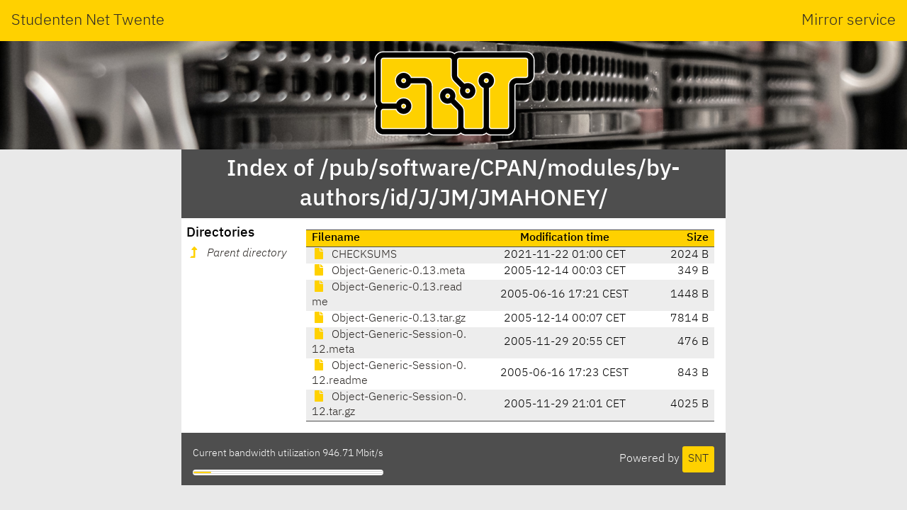

--- FILE ---
content_type: text/html; charset=utf-8
request_url: https://ftp.snt.utwente.nl/pub/software/CPAN/modules/by-authors/id/J/JM/JMAHONEY/
body_size: 1409
content:
<!DOCTYPE html>
<html lang="en">
<head>
    <meta name="generator" content="SNT index generator"/>
    <meta charset="utf-8"/>
    <meta name="viewport" content="width=device-width, initial-scale=1.0"/>
    <meta http-equiv="X-UA-Compatible" content="IE=edge"/>
    <title>Studenten Net Twente - Index of /pub/software/CPAN/modules/by-authors/id/J/JM/JMAHONEY/</title>
    <link rel="shortcut icon" href="https://static.utwente.io/favicon.ico" type="image/x-icon"/>
    <link rel="stylesheet" href="https://static.utwente.io/ibm-plex/css/ibm-plex.min.css"/>
    <link rel="stylesheet" href="https://static.utwente.io/fontawesome/css/solid.css">
    <link rel="stylesheet" href="https://static.utwente.io/fontawesome/css/fontawesome.css">
    <link rel="stylesheet" href="https://static.utwente.io/sntstyle.css"/>
    <style>
        #content {
            max-width: 48em;
        }
        header #logo {
            background-image: url("https://static.utwente.io/img/header3.jpg");
        }
    </style>
</head>
<body>
<header>
    <div id="name">
        <a href="https://snt.utwente.nl">Studenten Net Twente</a>
        <span>Mirror service</span>
    </div>
    <div id="logo">
        <a href="/">
            <img alt="&nbsp;" src="https://static.utwente.io/snt_logo.svg"/>
        </a>
    </div>
</header>
<div id="content">
    
        <div id="title">
            <h1>Index of /pub/software/CPAN/modules/by-authors/id/J/JM/JMAHONEY/</h1>
        </div>
        <main>
            <nav>
                <h3>Directories</h3>
                <ul>
                    
                        <li>
                            <a href="../" class="dirup">
                                <i class="fas fa-level-up-alt"></i>
                                <i>Parent directory</i>
                            </a>
                        </li>
                    
                </ul>
            </nav>
            <article>
                <div id="files">
                    
                        <table class="listing">
                            <thead>
                            <tr class="header">
                                <th class="name">Filename</th>
                                <th class="time">Modification time</th>
                                <th class="size">Size</th>
                            </tr>
                            </thead>
                            <tbody>
                            
                                <tr>
                                    <td class="name file">
                                        <a rel="nofollow" href="CHECKSUMS">
                                            <i class="fas fa-file"></i>
                                            CHECKSUMS
                                        </a>
                                    </td>
                                    <td class="time">
                                        <time datetime="2021-11-22T01:00:44&#43;01:00">2021-11-22 01:00 CET</time>
                                    </td>
                                    <td class="size" title="2024 bytes">2024 B</td>
                                </tr>
                            
                                <tr>
                                    <td class="name file">
                                        <a rel="nofollow" href="Object-Generic-0.13.meta">
                                            <i class="fas fa-file"></i>
                                            Object-Generic-0.13.meta
                                        </a>
                                    </td>
                                    <td class="time">
                                        <time datetime="2005-12-14T00:03:55&#43;01:00">2005-12-14 00:03 CET</time>
                                    </td>
                                    <td class="size" title="349 bytes">349 B</td>
                                </tr>
                            
                                <tr>
                                    <td class="name file">
                                        <a rel="nofollow" href="Object-Generic-0.13.readme">
                                            <i class="fas fa-file"></i>
                                            Object-Generic-0.13.readme
                                        </a>
                                    </td>
                                    <td class="time">
                                        <time datetime="2005-06-16T17:21:58&#43;02:00">2005-06-16 17:21 CEST</time>
                                    </td>
                                    <td class="size" title="1448 bytes">1448 B</td>
                                </tr>
                            
                                <tr>
                                    <td class="name file">
                                        <a rel="nofollow" href="Object-Generic-0.13.tar.gz">
                                            <i class="fas fa-file"></i>
                                            Object-Generic-0.13.tar.gz
                                        </a>
                                    </td>
                                    <td class="time">
                                        <time datetime="2005-12-14T00:07:36&#43;01:00">2005-12-14 00:07 CET</time>
                                    </td>
                                    <td class="size" title="7814 bytes">7814 B</td>
                                </tr>
                            
                                <tr>
                                    <td class="name file">
                                        <a rel="nofollow" href="Object-Generic-Session-0.12.meta">
                                            <i class="fas fa-file"></i>
                                            Object-Generic-Session-0.12.meta
                                        </a>
                                    </td>
                                    <td class="time">
                                        <time datetime="2005-11-29T20:55:00&#43;01:00">2005-11-29 20:55 CET</time>
                                    </td>
                                    <td class="size" title="476 bytes">476 B</td>
                                </tr>
                            
                                <tr>
                                    <td class="name file">
                                        <a rel="nofollow" href="Object-Generic-Session-0.12.readme">
                                            <i class="fas fa-file"></i>
                                            Object-Generic-Session-0.12.readme
                                        </a>
                                    </td>
                                    <td class="time">
                                        <time datetime="2005-06-16T17:23:47&#43;02:00">2005-06-16 17:23 CEST</time>
                                    </td>
                                    <td class="size" title="843 bytes">843 B</td>
                                </tr>
                            
                                <tr>
                                    <td class="name file">
                                        <a rel="nofollow" href="Object-Generic-Session-0.12.tar.gz">
                                            <i class="fas fa-file"></i>
                                            Object-Generic-Session-0.12.tar.gz
                                        </a>
                                    </td>
                                    <td class="time">
                                        <time datetime="2005-11-29T21:01:55&#43;01:00">2005-11-29 21:01 CET</time>
                                    </td>
                                    <td class="size" title="4025 bytes">4025 B</td>
                                </tr>
                            
                            </tbody>
                        </table>
                    
                </div>
                
            </article>
        </main>
    
    <footer>
        <div class="right">
            Powered by <a class="button" href="https://www.snt.utwente.nl/">SNT</a>
        </div>
        <div class="left">
            <p class="bandwidth">Current bandwidth utilization 946.71
                Mbit/s</p>
            <meter class="bandwidth" min="0" max="10000" value="946.7053773790524"></meter>
        </div>
    </footer>
</div>
</body>
</html>
